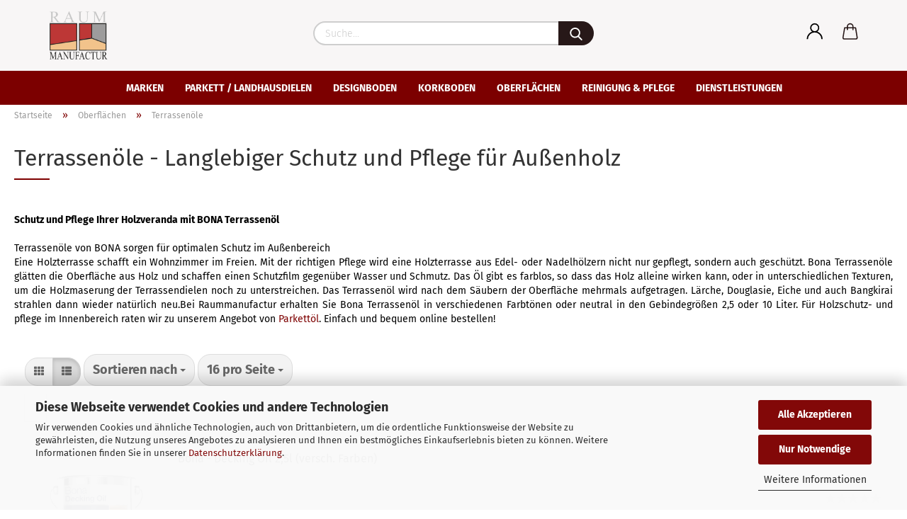

--- FILE ---
content_type: text/html; charset=utf-8
request_url: https://raummanufactur.de/oberflaechen/terassenoele/
body_size: 43480
content:





	<!DOCTYPE html>
	<html xmlns="http://www.w3.org/1999/xhtml" dir="ltr" lang="de">
		
			<head>
				
					
					<!--

					=========================================================
					Shopsoftware by Gambio GmbH (c) 2005-2021 [www.gambio.de]
					=========================================================

					Gambio GmbH offers you highly scalable E-Commerce-Solutions and Services.
					The Shopsoftware is redistributable under the GNU General Public License (Version 2) [http://www.gnu.org/licenses/gpl-2.0.html].
					based on: E-Commerce Engine Copyright (c) 2006 xt:Commerce, created by Mario Zanier & Guido Winger and licensed under GNU/GPL.
					Information and contribution at http://www.xt-commerce.com

					=========================================================
					Please visit our website: www.gambio.de
					=========================================================

					-->
				

                
            <!-- Google tag (gtag.js) -->
                                            <script async
                        data-type="text/javascript"
                        data-src="https://www.googletagmanager.com/gtag/js?id=G-42YMJYKSE2"
                        type="as-oil"
                        data-purposes="4"
                        data-managed="as-oil"></script>
                                        <script async
                data-type="text/javascript"
                type="as-oil"
                data-purposes="4"
                data-managed="as-oil">
            window.dataLayer = window.dataLayer || [];

            
            function gtag() {
                dataLayer.push(arguments);
            }
            
            gtag('js', new Date());

                        
                                                
            gtag('config', 'G-42YMJYKSE2');
                        
                                    var gaDisableG42YMJYKSE2 = 'ga-disable-G-42YMJYKSE2';
            
            			if (document.cookie.indexOf(gaDisableG42YMJYKSE2 + '=true') > -1) {
				window[gaDisableG42YMJYKSE2] = true;
			}
			
			function gaOptOut() {
			    				document.cookie = gaDisableG42YMJYKSE2 + '=true; expires=Thu, 31 Dec 2099 23:59:59 UTC; path=/';
				window[gaDisableG42YMJYKSE2] = true;
								console.log('Disabled Google-Analytics Tracking');
			}

			function gaOptout() {
				gaOptOut();
			}

			function checkGaOptOutAnchor() {
				if (location.hash.substr(1) === 'gaOptOut') {
					gaOptOut();
				}
			}

			checkGaOptOutAnchor();
			window.addEventListener('hashchange', checkGaOptOutAnchor);
            
        </script>
    

                    
                

				
					<meta name="viewport" content="width=device-width, initial-scale=1, minimum-scale=1.0, maximum-scale=1.0, user-scalable=no" />
				

				
					<meta http-equiv="Content-Type" content="text/html; charset=utf-8" />
		<meta name="language" content="de" />
		<meta name='page-topic' content='Fußboden, Parkett, Vinyl, Korkböden, Pfelegemittel,r,parkett online kaufen,günstige Böden,Handwerker in meiner Nähe,' />
		<meta name='page-type' content='Onlineshop' />
		<meta name="keywords" content="keywords,kommagetrennt,fußböden,pflegemittel,parkett,,kork,vinyl,versiegelt,geölt,reinigungszubeör,parkett online kaufen,günstige Böden,Handwerker in meiner Nähe,Bodenpflege kaufen,parkett 24,laminat online kaufen, parkettschliff24" />
		<meta name="description" content="Der ideale Schutz für ihre Holzterrassen. Eine große Auswahl von Terrassenölen bei Raummanufactur online bestellen. Heute bestellen und nach Hause liefern lassen!" />
		<meta property="og:description" content="Der ideale Schutz für ihre Holzterrassen. Eine große Auswahl von Terrassenölen bei Raummanufactur online bestellen. Heute bestellen und nach Hause liefern lassen!" />
		<meta property="og:image" content="https://raummanufactur.de/images/categories/og/" />
		<meta property="og:title" content="Terrassenöle" />
		<meta property="og:type" content="product.group" />
		<title>Terrassenoele online kaufen von Top Herstellern - Raummanufactur</title>

				

								
									

				
					<base href="https://raummanufactur.de/" />
				

				
											
							<link rel="shortcut icon" href="https://raummanufactur.de/images/logos/favicon.ico" type="image/x-icon" />
						
									

				
									

				
					                        
                            <link id="main-css" type="text/css" rel="stylesheet" href="public/theme/styles/system/main.min.css?bust=1767297961" />
                        
									

				
					<meta name="robots" content="index,follow" />
		<link rel="canonical" href="https://raummanufactur.de/oberflaechen/terassenoele/" />
		<meta property="og:url" content="https://raummanufactur.de/oberflaechen/terassenoele/">
		<style>
            .amHightlightText{
                color:#666666;important;
            }
            .amHightlightBgI1{
                background:#484848;important;
            }
            .amHightlightBgI2{
                background:#6D6D6D;important;
            }
            .amHightlightBgL1{
                background:#858585;important;
            }
            .amHightlightBgL2{
                background:#EDEDED;important;
            }
            .amHightlightBgL3{
                background:#F4F4F4;important;
            }
            .amHightlightBorderLight{
                border-color:#838383;important;
            }
            .amHightlightBorderDark{
                border-color:#CCCCCC;important;
            }

            .amHighlightGradientI1{
                
            background: #484848 !important;
            background: -moz-linear-gradient(top,  #484848 0%, #6D6D6D 100%) !important;
            background: -webkit-gradient(linear, left top, left bottom, color-stop(0%,#484848), color-stop(100%,#6D6D6D)) !important;
            background: -webkit-linear-gradient(top,  #484848 0%,#6D6D6D 100%) !important;
            background: -o-linear-gradient(top,  #484848 0%,#6D6D6D 100%) !important;
            background: -ms-linear-gradient(top,  #484848 0%,#6D6D6D 100%) !important;
            background: linear-gradient(to bottom,  #484848 0%,#6D6D6D 100%) !important;
            filter: progid:DXImageTransform.Microsoft.gradient( startColorstr="#484848", endColorstr="#6D6D6D",GradientType=0 ) !important;
        
            }
            .amHighlightGradientI2{

                
            background: #6D6D6D !important;
            background: -moz-linear-gradient(top,  #6D6D6D 0%, #484848 100%) !important;
            background: -webkit-gradient(linear, left top, left bottom, color-stop(0%,#6D6D6D), color-stop(100%,#484848)) !important;
            background: -webkit-linear-gradient(top,  #6D6D6D 0%,#484848 100%) !important;
            background: -o-linear-gradient(top,  #6D6D6D 0%,#484848 100%) !important;
            background: -ms-linear-gradient(top,  #6D6D6D 0%,#484848 100%) !important;
            background: linear-gradient(to bottom,  #6D6D6D 0%,#484848 100%) !important;
            filter: progid:DXImageTransform.Microsoft.gradient( startColorstr="#6D6D6D", endColorstr="#484848",GradientType=0 ) !important;
        
            }

            .amHighlightGradientL1{
                
            background: #858585 !important;
            background: -moz-linear-gradient(top,  #858585 0%, #EDEDED 100%) !important;
            background: -webkit-gradient(linear, left top, left bottom, color-stop(0%,#858585), color-stop(100%,#EDEDED)) !important;
            background: -webkit-linear-gradient(top,  #858585 0%,#EDEDED 100%) !important;
            background: -o-linear-gradient(top,  #858585 0%,#EDEDED 100%) !important;
            background: -ms-linear-gradient(top,  #858585 0%,#EDEDED 100%) !important;
            background: linear-gradient(to bottom,  #858585 0%,#EDEDED 100%) !important;
            filter: progid:DXImageTransform.Microsoft.gradient( startColorstr="#858585", endColorstr="#EDEDED",GradientType=0 ) !important;
        
            }
            .amHighlightGradientL2{
                
            background: #EDEDED !important;
            background: -moz-linear-gradient(top,  #EDEDED 0%, #858585 100%) !important;
            background: -webkit-gradient(linear, left top, left bottom, color-stop(0%,#EDEDED), color-stop(100%,#858585)) !important;
            background: -webkit-linear-gradient(top,  #EDEDED 0%,#858585 100%) !important;
            background: -o-linear-gradient(top,  #EDEDED 0%,#858585 100%) !important;
            background: -ms-linear-gradient(top,  #EDEDED 0%,#858585 100%) !important;
            background: linear-gradient(to bottom,  #EDEDED 0%,#858585 100%) !important;
            filter: progid:DXImageTransform.Microsoft.gradient( startColorstr="#EDEDED", endColorstr="#858585",GradientType=0 ) !important;
        
            }
        </style><script src="https://cdn.gambiohub.com/sdk/1.2.0/dist/bundle.js"></script><script>var payPalText = {"ecsNote":"Bitte w\u00e4hlen Sie ihre gew\u00fcnschte PayPal-Zahlungsweise.","paypalUnavailable":"PayPal steht f\u00fcr diese Transaktion im Moment nicht zur Verf\u00fcgung.","errorContinue":"weiter","continueToPayPal":"Weiter mit","errorCheckData":"Es ist ein Fehler aufgetreten. Bitte \u00fcberpr\u00fcfen Sie Ihre Eingaben."};var payPalButtonSettings = {"env":"live","commit":false,"style":{"label":"checkout","shape":"rect","color":"gold","layout":"vertical","tagline":false},"locale":"","fundingCardAllowed":true,"fundingELVAllowed":true,"fundingCreditAllowed":false,"createPaymentUrl":"https:\/\/raummanufactur.de\/shop.php?do=PayPalHub\/CreatePayment&initiator=ecs","authorizedPaymentUrl":"https:\/\/raummanufactur.de\/shop.php?do=PayPalHub\/AuthorizedPayment&initiator=ecs","checkoutUrl":"https:\/\/raummanufactur.de\/shop.php?do=PayPalHub\/RedirectGuest","useVault":false,"jssrc":"https:\/\/www.paypal.com\/sdk\/js?client-id=AVEjCpwSc-e9jOY8dHKoTUckaKtPo0shiwe_T2rKtxp30K4TYGRopYjsUS6Qmkj6bILd7Nt72pbMWCXe&commit=false&intent=capture&components=buttons%2Cmarks%2Cmessages%2Cfunding-eligibility%2Cgooglepay%2Capplepay%2Ccard-fields&integration-date=2021-11-25&merchant-id=74NVDWD8SNP4L&currency=EUR","partnerAttributionId":"GambioGmbH_Cart_Hub_PPXO","createOrderUrl":"https:\/\/raummanufactur.de\/shop.php?do=PayPalHub\/CreateOrder&initiator=ecs","getOrderUrl":"https:\/\/raummanufactur.de\/shop.php?do=PayPalHub\/GetOrder","approvedOrderUrl":"https:\/\/raummanufactur.de\/shop.php?do=PayPalHub\/ApprovedOrder&initiator=ecs","paymentApproved":false,"developmentMode":false,"cartAmount":0};var jsShoppingCart = {"languageCode":"de","verifySca":"https:\/\/raummanufactur.de\/shop.php?do=PayPalHub\/VerifySca","totalAmount":"0.00","currency":"EUR","env":"live","commit":false,"style":{"label":"checkout","shape":"rect","color":"gold","layout":"vertical","tagline":false},"locale":"","fundingCardAllowed":true,"fundingELVAllowed":true,"fundingCreditAllowed":false,"createPaymentUrl":"https:\/\/raummanufactur.de\/shop.php?do=PayPalHub\/CreatePayment&initiator=ecs","authorizedPaymentUrl":"https:\/\/raummanufactur.de\/shop.php?do=PayPalHub\/AuthorizedPayment&initiator=ecs","checkoutUrl":"https:\/\/raummanufactur.de\/shop.php?do=PayPalHub\/RedirectGuest","useVault":false,"jssrc":"https:\/\/www.paypal.com\/sdk\/js?client-id=AVEjCpwSc-e9jOY8dHKoTUckaKtPo0shiwe_T2rKtxp30K4TYGRopYjsUS6Qmkj6bILd7Nt72pbMWCXe&commit=false&intent=capture&components=buttons%2Cmarks%2Cmessages%2Cfunding-eligibility%2Cgooglepay%2Capplepay%2Ccard-fields&integration-date=2021-11-25&merchant-id=74NVDWD8SNP4L&currency=EUR","partnerAttributionId":"GambioGmbH_Cart_Hub_PPXO","createOrderUrl":"https:\/\/raummanufactur.de\/shop.php?do=PayPalHub\/CreateOrder&initiator=ecs","getOrderUrl":"https:\/\/raummanufactur.de\/shop.php?do=PayPalHub\/GetOrder","approvedOrderUrl":"https:\/\/raummanufactur.de\/shop.php?do=PayPalHub\/ApprovedOrder&initiator=ecs","paymentApproved":false,"developmentMode":false,"cartAmount":0};var payPalBannerSettings = {};</script><script id="paypalconsent" type="application/json">{"purpose_id":null}</script><script src="GXModules/Gambio/Hub/Shop/Javascript/PayPalLoader-bust_1762715454.js" async></script><link rel="stylesheet" href="https://cdn.gambiohub.com/sdk/1.2.0/dist/css/gambio_hub.css">
				

				
									

				
									

			</head>
		
		
			<body class="page-index-type-c264 page-index-type-gm_boosted_category page-index-type-cat page-index-type-cPath page-index-type-is-filtering"
				  data-gambio-namespace="https://raummanufactur.de/public/theme/javascripts/system"
				  data-jse-namespace="https://raummanufactur.de/JSEngine/build"
				  data-gambio-controller="initialize"
				  data-gambio-widget="input_number responsive_image_loader transitions header image_maps modal history dropdown core_workarounds anchor"
				  data-input_number-separator=","
					>

				
					
				

				
									

				
									
		




	



	
		<div id="outer-wrapper" >
			
				<header id="header" class="navbar">
					
		


	<div class="inside">

		<div class="row">

		
												
			<div class="navbar-header">
									
							
		<a class="navbar-brand" href="https://raummanufactur.de/" title="Raummanufactur">
			<img id="main-header-logo" class="img-responsive" src="https://raummanufactur.de/images/logos/raummanufactur_vollton_logo.png" alt="Raummanufactur-Logo">
		</a>
	
					
								
					
	
	
		
	
				<button type="button" class="navbar-toggle cart-icon" data-toggle="cart">
			<svg width="24" xmlns="http://www.w3.org/2000/svg" viewBox="0 0 40 40"><defs><style>.cls-1{fill:none;}</style></defs><title>cart</title><g id="Ebene_2" data-name="Ebene 2"><g id="Ebene_1-2" data-name="Ebene 1"><path d="M31,13.66a1.08,1.08,0,0,0-1.07-1H26.08V11.28a6.31,6.31,0,0,0-12.62,0v1.36H9.27a1,1,0,0,0-1,1L5.21,32A3.8,3.8,0,0,0,9,35.8H30.19A3.8,3.8,0,0,0,34,31.94Zm-15.42-1V11.28a4.2,4.2,0,0,1,8.39,0v1.35Zm-1.06,5.59a1.05,1.05,0,0,0,1.06-1.06v-2.4H24v2.4a1.06,1.06,0,0,0,2.12,0v-2.4h2.84L31.86,32a1.68,1.68,0,0,1-1.67,1.68H9a1.67,1.67,0,0,1-1.68-1.61l2.94-17.31h3.19v2.4A1.06,1.06,0,0,0,14.51,18.22Z"/></g></g></svg>
			<span class="cart-products-count hidden">
            0
        </span>
		</button>
	

				
			</div>
			
											
		

		
							






	<div class="navbar-search collapse">
		
		
			<form action="advanced_search_result.php" method="get" data-gambio-widget="live_search">
		
				<div class="navbar-search-input-group input-group">

					
						<button type="submit">
							<img src="public/theme/images/svgs/search.svg" class="gx-search-input svg--inject" alt="">
						</button>
					

					<input type="text" name="keywords" placeholder="Suche..." class="form-control search-input" autocomplete="off" />

				</div>
		
				
									<input type="hidden" value="1" name="inc_subcat" />
								
				<div class="search-result-container"></div>
		
			</form>
		
	</div>


					

		
					

		
    		<!-- layout_header honeygrid -->
												<div class="navbar-secondary hidden-xs">
								





	<div id="topbar-container">
						
		
					

		
			<div class="">
				
				<nav class="navbar-inverse"  data-gambio-widget="menu link_crypter" data-menu-switch-element-position="false" data-menu-events='{"desktop": ["click"], "mobile": ["click"]}' data-menu-ignore-class="dropdown-menu">
					<ul class="nav navbar-nav">

						
													

						
													

						
													

						
													

						
													

						
													

						
						
																								
										<li class="dropdown navbar-topbar-item first">
											<a title="Anmeldung" href="/oberflaechen/terassenoele/#" class="dropdown-toggle" data-toggle-hover="dropdown">
												
																											
															<span class="language-code hidden-xs">
														<svg width="24" xmlns="http://www.w3.org/2000/svg" viewBox="0 0 40 40"><defs><style>.cls-1{fill:none;}</style></defs><title></title><g id="Ebene_2" data-name="Ebene 2"><g id="Ebene_1-2" data-name="Ebene 1"><path d="M30.21,24.43a15,15,0,0,0-5.68-3.56,8.64,8.64,0,1,0-9.78,0,15,15,0,0,0-5.68,3.56A14.87,14.87,0,0,0,4.7,35H7a12.61,12.61,0,0,1,25.22,0h2.34A14.88,14.88,0,0,0,30.21,24.43ZM19.64,20.06A6.31,6.31,0,1,1,26,13.75,6.31,6.31,0,0,1,19.64,20.06Z"/></g></g></svg>
													</span>
															<span class="visible-xs-inline">
														<span class="fa fa-user-o"></span>
													</span>
														
																									

												<span class="topbar-label">Kundenlogin</span>
											</a>
											




	<ul class="dropdown-menu dropdown-menu-login arrow-top">
		
			<li class="arrow"></li>
		
		
		
			<li class="dropdown-header hidden-xs">Kundenlogin</li>
		
		
		
			<li>
				<form action="https://raummanufactur.de/login.php?action=process" method="post" class="form-horizontal">
					<input type="hidden" name="return_url" value="https://raummanufactur.de/oberflaechen/terassenoele/">
					<input type="hidden" name="return_url_hash" value="f5c9410521dbe3690626466a6f66336df9490a3685050805ebdb4da164ae1ece">
					
						<div class="form-group">
							<input autocomplete="username" type="email" id="box-login-dropdown-login-username" class="form-control" placeholder="E-Mail" name="email_address" />
						</div>
					
					
                        <div class="form-group password-form-field" data-gambio-widget="show_password">
                            <input autocomplete="current-password" type="password" id="box-login-dropdown-login-password" class="form-control" placeholder="Passwort" name="password" />
                            <button class="btn show-password hidden" type="button">
                                <i class="fa fa-eye" aria-hidden="true"></i>
                            </button>
                        </div>
					
					
						<div class="dropdown-footer row">
							
	
								
									<input type="submit" class="btn btn-primary btn-block" value="Anmelden" />
								
								<ul>
									
										<li>
											<a title="Konto erstellen" href="https://raummanufactur.de/shop.php?do=CreateRegistree">
												Konto erstellen
											</a>
										</li>
									
									
										<li>
											<a title="Passwort vergessen?" href="https://raummanufactur.de/password_double_opt.php">
												Passwort vergessen?
											</a>
										</li>
									
								</ul>
							
	

	
						</div>
					
				</form>
			</li>
		
	</ul>


										</li>
									
																					

						
													

						<li class="dropdown navbar-topbar-item topbar-cart" data-gambio-widget="cart_dropdown">
						<a
								title="Warenkorb"
								class="dropdown-toggle"
								href="/oberflaechen/terassenoele/#"
	                            data-toggle="cart"
						>
						<span class="cart-info-wrapper">
							
								<!-- layout_header_SECONDARY_NAVIGATION.html malibu -->
																	
									<svg width="24" xmlns="http://www.w3.org/2000/svg" viewBox="0 0 40 40"><defs><style>.cls-1{fill:none;}</style></defs><title></title><g id="Ebene_2" data-name="Ebene 2"><g id="Ebene_1-2" data-name="Ebene 1"><path d="M31,13.66a1.08,1.08,0,0,0-1.07-1H26.08V11.28a6.31,6.31,0,0,0-12.62,0v1.36H9.27a1,1,0,0,0-1,1L5.21,32A3.8,3.8,0,0,0,9,35.8H30.19A3.8,3.8,0,0,0,34,31.94Zm-15.42-1V11.28a4.2,4.2,0,0,1,8.39,0v1.35Zm-1.06,5.59a1.05,1.05,0,0,0,1.06-1.06v-2.4H24v2.4a1.06,1.06,0,0,0,2.12,0v-2.4h2.84L31.86,32a1.68,1.68,0,0,1-1.67,1.68H9a1.67,1.67,0,0,1-1.68-1.61l2.94-17.31h3.19v2.4A1.06,1.06,0,0,0,14.51,18.22Z"/></g></g></svg>
									
															

							<span class="topbar-label">
								<br />
								<span class="products">
									0,00 EUR
								</span>
							</span>

							
																	<span class="cart-products-count edge hidden">
										
									</span>
															
						</span>
						</a>

				</li>

				
			</ul>
		</nav>
				
			</div>
		
	</div>


			</div>
					

		</div>

	</div>
    
    <div id="offcanvas-cart-overlay"></div>
    <div id="offcanvas-cart-content">

        <button data-toggle="cart" class="offcanvas-cart-close c-hamburger c-hamburger--htx">
            <span></span>
            Menü
        </button>
        <!-- layout_header_cart_dropdown begin -->
        



	<ul class="dropdown-menu arrow-top cart-dropdown cart-empty">
		
			<li class="arrow"></li>
		
	
		
					
	
		
            <input type="hidden" id="ga4-view-cart-json" value=""/>
        <script async
                data-type="text/javascript"
                type="as-oil"
                data-purposes="4"
                data-managed="as-oil">
            function ga4ViewCart() {
                const data = document.getElementById('ga4-view-cart-json');

                if (data && data.value.length) {
                    gtag('event', 'view_cart', JSON.parse(data.value));
                }
            }
        </script>
    
			<li class="cart-dropdown-inside">
		
				
									
				
									
						<div class="cart-empty">
							Sie haben noch keine Artikel in Ihrem Warenkorb.
						</div>
					
								
			</li>
		
	</ul>
        <!-- layout_header_cart_dropdown end -->

    </div>









	<noscript>
		<div class="alert alert-danger noscript-notice">
			JavaScript ist in Ihrem Browser deaktiviert. Aktivieren Sie JavaScript, um alle Funktionen des Shops nutzen und alle Inhalte sehen zu können.
		</div>
	</noscript>


    
                     
                                  


	<div id="categories">
		<div class="navbar-collapse collapse">
			
				<nav class="navbar-default navbar-categories" data-gambio-widget="menu">
					
                        <ul class="level-1 nav navbar-nav">
                             
                                                            
                                    <li class="dropdown level-1-child" data-id="72">
                                        
                                            <a class="dropdown-toggle" href="https://raummanufactur.de/marken/" title="Marken">
                                                
                                                    Marken
                                                
                                                                                            </a>
                                        
                                        
                                                                                            
                                                    <ul data-level="2" class="level-2 dropdown-menu dropdown-menu-child">
                                                        
                                                            <li class="enter-category hidden-sm hidden-md hidden-lg show-more">
                                                                
                                                                    <a class="dropdown-toggle" href="https://raummanufactur.de/marken/" title="Marken">
                                                                        
                                                                            Marken anzeigen
                                                                        
                                                                    </a>
                                                                
                                                            </li>
                                                        

                                                                                                                                                                                                                                                                                                                                                                                                                                                                                                                                                                                                                                                                                                                                                                                                                                                                                                                                                                                                                                                                                                                                                                                                                                                                                                                                                                                                                                                                                                                                                                                                                                                                                                                                                                                                        
                                                        
                                                                                                                            
                                                                    <li class="dropdown level-2-child">
                                                                        <a href="https://raummanufactur.de/bona/" title="Bona">
                                                                            Bona
                                                                        </a>
                                                                                                                                                    <ul  data-level="3" class="level-3 dropdown-menu dropdown-menu-child">
                                                                                <li class="enter-category">
                                                                                    <a href="https://raummanufactur.de/bona/" title="Bona" class="dropdown-toggle">
                                                                                        Bona anzeigen
                                                                                    </a>
                                                                                </li>
                                                                                                                                                                    
                                                                                        <li class="level-3-child">
                                                                                            <a href="https://raummanufactur.de/marken/bona/oberflaechen/" title="Oberflächen">
                                                                                                Oberflächen
                                                                                            </a>
                                                                                        </li>
                                                                                    
                                                                                                                                                                    
                                                                                        <li class="level-3-child">
                                                                                            <a href="https://raummanufactur.de/marken/bona/unterboden/" title="Unterboden">
                                                                                                Unterboden
                                                                                            </a>
                                                                                        </li>
                                                                                    
                                                                                                                                                                    
                                                                                        <li class="level-3-child">
                                                                                            <a href="https://raummanufactur.de/marken/bona/werkzeuge/" title="Werkzeuge & Zubehör">
                                                                                                Werkzeuge & Zubehör
                                                                                            </a>
                                                                                        </li>
                                                                                    
                                                                                                                                                            </ul>
                                                                                                                                            </li>
                                                                
                                                                                                                            
                                                                    <li class="dropdown level-2-child">
                                                                        <a href="https://raummanufactur.de/joka/" title="Joka">
                                                                            Joka
                                                                        </a>
                                                                                                                                                    <ul  data-level="3" class="level-3 dropdown-menu dropdown-menu-child">
                                                                                <li class="enter-category">
                                                                                    <a href="https://raummanufactur.de/joka/" title="Joka" class="dropdown-toggle">
                                                                                        Joka anzeigen
                                                                                    </a>
                                                                                </li>
                                                                                                                                                                    
                                                                                        <li class="level-3-child">
                                                                                            <a href="https://raummanufactur.de/joka/parkett/" title="Joka Parkett - Bitte hier klicken">
                                                                                                Joka Parkett - Bitte hier klicken
                                                                                            </a>
                                                                                        </li>
                                                                                    
                                                                                                                                                                    
                                                                                        <li class="level-3-child">
                                                                                            <a href="https://raummanufactur.de/joka/vinylboeden/" title="Joka Vinylboden - Bitte hier klicken">
                                                                                                Joka Vinylboden - Bitte hier klicken
                                                                                            </a>
                                                                                        </li>
                                                                                    
                                                                                                                                                            </ul>
                                                                                                                                            </li>
                                                                
                                                                                                                            
                                                                    <li class="dropdown level-2-child">
                                                                        <a href="https://raummanufactur.de/marken/Mafi/" title="Mafi">
                                                                            Mafi
                                                                        </a>
                                                                                                                                                    <ul  data-level="3" class="level-3 dropdown-menu dropdown-menu-child">
                                                                                <li class="enter-category">
                                                                                    <a href="https://raummanufactur.de/marken/Mafi/" title="Mafi" class="dropdown-toggle">
                                                                                        Mafi anzeigen
                                                                                    </a>
                                                                                </li>
                                                                                                                                                                    
                                                                                        <li class="level-3-child">
                                                                                            <a href="https://raummanufactur.de/mafi/holzboeden/" title="Holzböden">
                                                                                                Holzböden
                                                                                            </a>
                                                                                        </li>
                                                                                    
                                                                                                                                                                    
                                                                                        <li class="level-3-child">
                                                                                            <a href="https://raummanufactur.de/marken/Mafi/pflegemittel/" title="Pflegemittel & Öle">
                                                                                                Pflegemittel & Öle
                                                                                            </a>
                                                                                        </li>
                                                                                    
                                                                                                                                                            </ul>
                                                                                                                                            </li>
                                                                
                                                                                                                            
                                                                    <li class="level-2-child">
                                                                        <a href="https://raummanufactur.de/raummanufactur/" title="Raummanufactur">
                                                                            Raummanufactur
                                                                        </a>
                                                                                                                                            </li>
                                                                
                                                                                                                            
                                                                    <li class="dropdown level-2-child">
                                                                        <a href="https://raummanufactur.de/thedeundwitte/" title="Thede & Witte">
                                                                            Thede & Witte
                                                                        </a>
                                                                                                                                                    <ul  data-level="3" class="level-3 dropdown-menu dropdown-menu-child">
                                                                                <li class="enter-category">
                                                                                    <a href="https://raummanufactur.de/thedeundwitte/" title="Thede & Witte" class="dropdown-toggle">
                                                                                        Thede & Witte anzeigen
                                                                                    </a>
                                                                                </li>
                                                                                                                                                                    
                                                                                        <li class="level-3-child">
                                                                                            <a href="https://raummanufactur.de/thedeundwitte/landhausdiele/" title="Landhausdiele - Bitte hier klicken">
                                                                                                Landhausdiele - Bitte hier klicken
                                                                                            </a>
                                                                                        </li>
                                                                                    
                                                                                                                                                                    
                                                                                        <li class="level-3-child">
                                                                                            <a href="https://raummanufactur.de/thedeundwitte/schiffsboden/" title="Schiffsboden - bitte hier klicken">
                                                                                                Schiffsboden - bitte hier klicken
                                                                                            </a>
                                                                                        </li>
                                                                                    
                                                                                                                                                            </ul>
                                                                                                                                            </li>
                                                                
                                                                                                                            
                                                                    <li class="dropdown level-2-child">
                                                                        <a href="https://raummanufactur.de/wicanders/" title="Wicanders">
                                                                            Wicanders
                                                                        </a>
                                                                                                                                                    <ul  data-level="3" class="level-3 dropdown-menu dropdown-menu-child">
                                                                                <li class="enter-category">
                                                                                    <a href="https://raummanufactur.de/wicanders/" title="Wicanders" class="dropdown-toggle">
                                                                                        Wicanders anzeigen
                                                                                    </a>
                                                                                </li>
                                                                                                                                                                    
                                                                                        <li class="level-3-child">
                                                                                            <a href="https://raummanufactur.de/wicanders/designboeden/" title="Wicanders Designboden - Bitte hier klicken">
                                                                                                Wicanders Designboden - Bitte hier klicken
                                                                                            </a>
                                                                                        </li>
                                                                                    
                                                                                                                                                                    
                                                                                        <li class="level-3-child">
                                                                                            <a href="https://raummanufactur.de/wicanders/korkboeden/" title="Wicanders Korkböden - Bitte hier klicken">
                                                                                                Wicanders Korkböden - Bitte hier klicken
                                                                                            </a>
                                                                                        </li>
                                                                                    
                                                                                                                                                            </ul>
                                                                                                                                            </li>
                                                                
                                                                                                                            
                                                                    <li class="dropdown level-2-child">
                                                                        <a href="https://raummanufactur.de/ziro/" title="Ziro">
                                                                            Ziro
                                                                        </a>
                                                                                                                                                    <ul  data-level="3" class="level-3 dropdown-menu dropdown-menu-child">
                                                                                <li class="enter-category">
                                                                                    <a href="https://raummanufactur.de/ziro/" title="Ziro" class="dropdown-toggle">
                                                                                        Ziro anzeigen
                                                                                    </a>
                                                                                </li>
                                                                                                                                                                    
                                                                                        <li class="level-3-child">
                                                                                            <a href="https://raummanufactur.de/ziro/korkboeden/" title="Ziro Korkböden - Bitte hier klicken">
                                                                                                Ziro Korkböden - Bitte hier klicken
                                                                                            </a>
                                                                                        </li>
                                                                                    
                                                                                                                                                                    
                                                                                        <li class="level-3-child">
                                                                                            <a href="https://raummanufactur.de/ziro/vinylboeden/" title="Ziro - Vinylan - Bitte hier klicken">
                                                                                                Ziro - Vinylan - Bitte hier klicken
                                                                                            </a>
                                                                                        </li>
                                                                                    
                                                                                                                                                            </ul>
                                                                                                                                            </li>
                                                                
                                                            
                                                        
                                                        
                                                            <li class="enter-category hidden-more hidden-xs">
                                                                <a class="dropdown-toggle col-xs-6"
                                                                   href="https://raummanufactur.de/marken/"
                                                                   title="Marken">Marken anzeigen</a>
                                                                <span class="close-menu-container col-xs-6">
                                                        <span class="close-flyout"><i class="fa fa-close"></i></span>
                                                    </span>
                                                            </li>
                                                        
                                                    </ul>
                                                
                                                                                    
                                    </li>
                                
                                                            
                                    <li class="dropdown level-1-child" data-id="33">
                                        
                                            <a class="dropdown-toggle" href="https://raummanufactur.de/parkett/" title="Parkett / Landhausdielen">
                                                
                                                    Parkett / Landhausdielen
                                                
                                                                                            </a>
                                        
                                        
                                                                                            
                                                    <ul data-level="2" class="level-2 dropdown-menu dropdown-menu-child">
                                                        
                                                            <li class="enter-category hidden-sm hidden-md hidden-lg show-more">
                                                                
                                                                    <a class="dropdown-toggle" href="https://raummanufactur.de/parkett/" title="Parkett / Landhausdielen">
                                                                        
                                                                            Parkett / Landhausdielen anzeigen
                                                                        
                                                                    </a>
                                                                
                                                            </li>
                                                        

                                                                                                                                                                                                                                                                                                                                                                                                                                                                                                                                                                                                                                                                                                                                                                                                        
                                                        
                                                                                                                            
                                                                    <li class="level-2-child">
                                                                        <a href="https://raummanufactur.de/parkett/joka/" title="Joka Parkett - Bitte hier klicken">
                                                                            Joka Parkett - Bitte hier klicken
                                                                        </a>
                                                                                                                                            </li>
                                                                
                                                                                                                            
                                                                    <li class="level-2-child">
                                                                        <a href="https://raummanufactur.de/parkett/mafi/" title="Mafi Naturholzböden - Bitte hier klicken">
                                                                            Mafi Naturholzböden - Bitte hier klicken
                                                                        </a>
                                                                                                                                            </li>
                                                                
                                                                                                                            
                                                                    <li class="level-2-child">
                                                                        <a href="https://raummanufactur.de/parkett/thede-witte/" title="Thede & Witte Parkett - Bitte hier klicken">
                                                                            Thede & Witte Parkett - Bitte hier klicken
                                                                        </a>
                                                                                                                                            </li>
                                                                
                                                            
                                                        
                                                        
                                                            <li class="enter-category hidden-more hidden-xs">
                                                                <a class="dropdown-toggle col-xs-6"
                                                                   href="https://raummanufactur.de/parkett/"
                                                                   title="Parkett / Landhausdielen">Parkett / Landhausdielen anzeigen</a>
                                                                <span class="close-menu-container col-xs-6">
                                                        <span class="close-flyout"><i class="fa fa-close"></i></span>
                                                    </span>
                                                            </li>
                                                        
                                                    </ul>
                                                
                                                                                    
                                    </li>
                                
                                                            
                                    <li class="dropdown level-1-child" data-id="7">
                                        
                                            <a class="dropdown-toggle" href="https://raummanufactur.de/designboeden/" title="Designboden">
                                                
                                                    Designboden
                                                
                                                                                            </a>
                                        
                                        
                                                                                            
                                                    <ul data-level="2" class="level-2 dropdown-menu dropdown-menu-child">
                                                        
                                                            <li class="enter-category hidden-sm hidden-md hidden-lg show-more">
                                                                
                                                                    <a class="dropdown-toggle" href="https://raummanufactur.de/designboeden/" title="Designboden">
                                                                        
                                                                            Designboden anzeigen
                                                                        
                                                                    </a>
                                                                
                                                            </li>
                                                        

                                                                                                                                                                                                                                                                                                                                                                                                                                                                                                                                                                                                                                                                                                                                                                                                                                                                                                                                                                                                                                                        
                                                        
                                                                                                                            
                                                                    <li class="level-2-child">
                                                                        <a href="https://raummanufactur.de/Designboeden/naturdesignboeden/" title="Joka Naturdesignböden - Bitte hier klicken">
                                                                            Joka Naturdesignböden - Bitte hier klicken
                                                                        </a>
                                                                                                                                            </li>
                                                                
                                                                                                                            
                                                                    <li class="level-2-child">
                                                                        <a href="https://raummanufactur.de/vinylboeden/joka/" title="Joka Vinylboden - Bitte hier klicken">
                                                                            Joka Vinylboden - Bitte hier klicken
                                                                        </a>
                                                                                                                                            </li>
                                                                
                                                                                                                            
                                                                    <li class="level-2-child">
                                                                        <a href="https://raummanufactur.de/vinylboeden/wicanders/" title="Wicanders Designboden - Bitte hier klicken">
                                                                            Wicanders Designboden - Bitte hier klicken
                                                                        </a>
                                                                                                                                            </li>
                                                                
                                                                                                                            
                                                                    <li class="level-2-child">
                                                                        <a href="https://raummanufactur.de/vinylboeden/ziro/" title="Ziro Vinylboden - Bitte hier klicken">
                                                                            Ziro Vinylboden - Bitte hier klicken
                                                                        </a>
                                                                                                                                            </li>
                                                                
                                                            
                                                        
                                                        
                                                            <li class="enter-category hidden-more hidden-xs">
                                                                <a class="dropdown-toggle col-xs-6"
                                                                   href="https://raummanufactur.de/designboeden/"
                                                                   title="Designboden">Designboden anzeigen</a>
                                                                <span class="close-menu-container col-xs-6">
                                                        <span class="close-flyout"><i class="fa fa-close"></i></span>
                                                    </span>
                                                            </li>
                                                        
                                                    </ul>
                                                
                                                                                    
                                    </li>
                                
                                                            
                                    <li class="dropdown level-1-child" data-id="10">
                                        
                                            <a class="dropdown-toggle" href="https://raummanufactur.de/korkboeden/" title="Korkboden">
                                                
                                                    Korkboden
                                                
                                                                                            </a>
                                        
                                        
                                                                                            
                                                    <ul data-level="2" class="level-2 dropdown-menu dropdown-menu-child">
                                                        
                                                            <li class="enter-category hidden-sm hidden-md hidden-lg show-more">
                                                                
                                                                    <a class="dropdown-toggle" href="https://raummanufactur.de/korkboeden/" title="Korkboden">
                                                                        
                                                                            Korkboden anzeigen
                                                                        
                                                                    </a>
                                                                
                                                            </li>
                                                        

                                                                                                                                                                                                                                                                                                                                                                                                                                                                                                                                                        
                                                        
                                                                                                                            
                                                                    <li class="level-2-child">
                                                                        <a href="https://raummanufactur.de/koerkboeden/wicanders/" title="Wicanders Korkböden - Bitte hier klicken">
                                                                            Wicanders Korkböden - Bitte hier klicken
                                                                        </a>
                                                                                                                                            </li>
                                                                
                                                                                                                            
                                                                    <li class="level-2-child">
                                                                        <a href="https://raummanufactur.de/koerkboeden/ziro/" title="Ziro Korkböden - Bitte hier klicken">
                                                                            Ziro Korkböden - Bitte hier klicken
                                                                        </a>
                                                                                                                                            </li>
                                                                
                                                            
                                                        
                                                        
                                                            <li class="enter-category hidden-more hidden-xs">
                                                                <a class="dropdown-toggle col-xs-6"
                                                                   href="https://raummanufactur.de/korkboeden/"
                                                                   title="Korkboden">Korkboden anzeigen</a>
                                                                <span class="close-menu-container col-xs-6">
                                                        <span class="close-flyout"><i class="fa fa-close"></i></span>
                                                    </span>
                                                            </li>
                                                        
                                                    </ul>
                                                
                                                                                    
                                    </li>
                                
                                                            
                                    <li class="dropdown level-1-child" data-id="44">
                                        
                                            <a class="dropdown-toggle" href="https://raummanufactur.de/oberflaechen/" title="Oberflächen">
                                                
                                                    Oberflächen
                                                
                                                                                            </a>
                                        
                                        
                                                                                            
                                                    <ul data-level="2" class="level-2 dropdown-menu dropdown-menu-child">
                                                        
                                                            <li class="enter-category hidden-sm hidden-md hidden-lg show-more">
                                                                
                                                                    <a class="dropdown-toggle" href="https://raummanufactur.de/oberflaechen/" title="Oberflächen">
                                                                        
                                                                            Oberflächen anzeigen
                                                                        
                                                                    </a>
                                                                
                                                            </li>
                                                        

                                                                                                                                                                                                                                                                                                                                                                                                                                                                                                                                                                                                                                                                                                                                                                                                        
                                                        
                                                                                                                            
                                                                    <li class="level-2-child">
                                                                        <a href="https://raummanufactur.de/oberflaechen/fussbodenoele/" title="Fußbodenöle">
                                                                            Fußbodenöle
                                                                        </a>
                                                                                                                                            </li>
                                                                
                                                                                                                            
                                                                    <li class="level-2-child active">
                                                                        <a href="https://raummanufactur.de/oberflaechen/terassenoele/" title="Terrassenöle">
                                                                            Terrassenöle
                                                                        </a>
                                                                                                                                            </li>
                                                                
                                                                                                                            
                                                                    <li class="level-2-child">
                                                                        <a href="https://raummanufactur.de/oberflaechen/versiegelungen/" title="Versiegelung">
                                                                            Versiegelung
                                                                        </a>
                                                                                                                                            </li>
                                                                
                                                            
                                                        
                                                        
                                                            <li class="enter-category hidden-more hidden-xs">
                                                                <a class="dropdown-toggle col-xs-6"
                                                                   href="https://raummanufactur.de/oberflaechen/"
                                                                   title="Oberflächen">Oberflächen anzeigen</a>
                                                                <span class="close-menu-container col-xs-6">
                                                        <span class="close-flyout"><i class="fa fa-close"></i></span>
                                                    </span>
                                                            </li>
                                                        
                                                    </ul>
                                                
                                                                                    
                                    </li>
                                
                                                            
                                    <li class="level-1-child" data-id="1">
                                        
                                            <a class="dropdown-toggle" href="https://raummanufactur.de/reinigung/" title="Reinigung &amp; Pflege">
                                                
                                                    Reinigung &amp; Pflege
                                                
                                                                                            </a>
                                        
                                        
                                                                                    
                                    </li>
                                
                                                            
                                    <li class="level-1-child" data-id="45">
                                        
                                            <a class="dropdown-toggle" href="https://raummanufactur.de/dienstleistungen/" title="Dienstleistungen">
                                                
                                                    Dienstleistungen
                                                
                                                                                            </a>
                                        
                                        
                                                                                    
                                    </li>
                                
                            
                            



	
					
				<li id="mainNavigation" class="custom custom-entries hidden-xs">
									</li>
			

            <script id="mainNavigation-menu-template" type="text/mustache">
                
				    <li id="mainNavigation" class="custom custom-entries hidden-xs">
                        <a v-for="(item, index) in items" href="javascript:;" @click="goTo(item.content)">
                            {{item.title}}
                        </a>
                    </li>
                
            </script>

						


                            
                                <li class="dropdown dropdown-more" style="display: none">
                                    <a class="dropdown-toggle" href="#" title="">
                                        Weitere
                                    </a>
                                    <ul class="level-2 dropdown-menu ignore-menu"></ul>
                                </li>
                            

                        </ul>
                    
                </nav>
			
		</div>
	</div>

             
             
 				</header>
				<button id="meco-overlay-menu-toggle" data-toggle="menu" class="c-hamburger c-hamburger--htx visible-xs-block">
					<span></span> Menü
				</button>
				<div id="meco-overlay-menu">
					
																									<div class="meco-overlay-menu-search">
								






	<div class=" collapse">
		
		
			<form action="advanced_search_result.php" method="get" data-gambio-widget="live_search">
		
				<div class="- ">

					
						<button type="submit">
							<img src="public/theme/images/svgs/search.svg" class="gx-search-input svg--inject" alt="">
						</button>
					

					<input type="text" name="keywords" placeholder="Suche..." class="form-control search-input" autocomplete="off" />

				</div>
		
				
									<input type="hidden" value="1" name="inc_subcat" />
								
				<div class="search-result-container"></div>
		
			</form>
		
	</div>


							</div>
											
				</div>
			

			
				
				

			
				<div id="wrapper">
					<div class="row">

						
							<div id="main">
								<div class="main-inside">
									
										
	
			<script type="application/ld+json">{"@context":"https:\/\/schema.org","@type":"BreadcrumbList","itemListElement":[{"@type":"ListItem","position":1,"name":"Startseite","item":"https:\/\/raummanufactur.de\/"},{"@type":"ListItem","position":2,"name":"Oberfl\u00e4chen","item":"https:\/\/raummanufactur.de\/oberflaechen\/"},{"@type":"ListItem","position":3,"name":"Terrassen\u00f6le","item":"https:\/\/raummanufactur.de\/oberflaechen\/terassenoele\/"}]}</script>
	    
		<div id="breadcrumb_navi">
            				<span class="breadcrumbEntry">
													<a href="https://raummanufactur.de/" class="headerNavigation">
								<span>Startseite</span>
							</a>
											</span>
                <span class="breadcrumbSeparator"> &raquo; </span>            				<span class="breadcrumbEntry">
													<a href="https://raummanufactur.de/oberflaechen/" class="headerNavigation">
								<span>Oberflächen</span>
							</a>
											</span>
                <span class="breadcrumbSeparator"> &raquo; </span>            				<span class="breadcrumbEntry">
													<span>Terrassenöle</span>
                        					</span>
                            		</div>
    


									

									
										<div id="shop-top-banner">
																					</div>
									

									


	
		<div id="categories-below-breadcrumb_264" data-gx-content-zone="categories-below-breadcrumb_264" class="gx-content-zone">

</div>
	

	
		


	<div class="filter-selection-container hidden">
				
		
		<p><strong>Aktueller Filter</strong></p>
		
		
			</div>
	
	
	
	
		
	
					
							
			


	
			

	
	
	
	
		
	










	
		
	

	
		
	

	
		
	
					
									
						<h1>Terrassenöle - Langlebiger Schutz und Pflege für Außenholz</h1>
					
							
			


	
					
				<div class="categories-description-container">

					
						
													
													
								<p class="text-center"><p style="margin-bottom: 0cm; text-align: justify;">
	<span style="color:#000000;"><span style="font-size:14px;"><strong>Schutz und Pflege Ihrer Holzveranda mit BONA Terrassen&ouml;l</strong></span><br />
	<br />
	Terrassen&ouml;le von BONA sorgen f&uuml;r optimalen Schutz im Au&szlig;enbereich<br />
	Eine Holzterrasse schafft ein Wohnzimmer im Freien. Mit der richtigen Pflege wird eine Holzterrasse aus Edel- oder Nadelh&ouml;lzern nicht nur gepflegt, sondern auch gesch&uuml;tzt. Bona Terrassen&ouml;le gl&auml;tten die Oberfl&auml;che aus Holz und schaffen einen Schutzfilm gegen&uuml;ber Wasser und Schmutz. Das &Ouml;l gibt es farblos, so dass das Holz alleine wirken kann, oder in unterschiedlichen Texturen, um die Holzmaserung der Terrassendielen noch zu unterstreichen. Das Terrassen&ouml;l wird nach dem S&auml;ubern der Oberfl&auml;che mehrmals aufgetragen. L&auml;rche, Douglasie, Eiche und auch Bangkirai strahlen dann wieder nat&uuml;rlich neu.Bei Raummanufactur erhalten Sie Bona Terrassen&ouml;l in verschiedenen Farbt&ouml;nen oder neutral in den Gebindegr&ouml;&szlig;en 2,5 oder 10 Liter. F&uuml;r Holzschutz- und pflege im Innenbereich raten wir zu unserem Angebot von</span><span style="color:#0000CD;"> </span><a href="https://raummanufactur.de/oberflaechen/fussbodenoele/">Parkett&ouml;l</a><span style="color:#000000;">. Einfach und bequem online bestellen!</span><br />
	&nbsp;
</p></p>
							
												
													
					

				</div>
			
			

	

	

				
																					
		
					
							<div class="product-listing-full-width">
					
		


	<div class="productlisting-filter-container"
		 data-gambio-widget="product_listing_filter"
		 data-product_listing_filter-target=".productlist-viewmode">
		<form name="panel"
			  action="/oberflaechen/terassenoele/"
			  method="get" >
			<input type="hidden" name="view_mode" value="default" />

			<div class="row">
                <div class="col-xs-12 col-lg-6">

					
	<div class="productlisting-filter-hiddens">
			</div>

					
						<div class="jsPanelViewmode panel-viewmode clearfix productlist-viewmode-list btn-group">
							<a href="/"
							   class="btn btn-default jsProductListingGrid productlisting-listing-grid"
							   data-product_listing_filter-add="productlist-viewmode-grid"
							   data-product_listing_filter-url-param="tiled"
							   rel="nofollow"> <i class="fa fa-th"></i> </a> <a href="/"
																											   class="btn btn-default jsProductListingList productlisting-listing-list active"
																											   data-product_listing_filter-add="productlist-viewmode-list"
																											   data-product_listing_filter-url-param="default"
																											   rel="nofollow">
								<i class="fa fa-th-list"></i> </a>
						</div>
					

					
						<a href="#filterbox-container"
						   class="btn btn-default filter-button js-open-modal hidden-sm hidden-md hidden-lg"
						   data-modal-type="alert"
						   data-modal-settings='{"title": "FILTER", "dialogClass": "box-filter"}'
						   rel="nofollow">
							<i class="fa fa-filter"></i> </a>
					


					
						<div class="btn-group dropdown custom-dropdown" data-dropdown-shorten="null">
							
								<button type="button" class="btn btn-default dropdown-toggle">
									<span class="dropdown-name">
										Sortieren nach 
																			</span> <span class="caret"></span>
								</button>
							
							
								<ul class="dropdown-menu">
									<li><a data-rel="price_asc"
										   href="/"
										   rel="nofollow"
										   title="Preis aufsteigend">Preis aufsteigend</a>
									</li>
									<li><a data-rel="price_desc"
										   href="/"
										   rel="nofollow"
										   title="Preis absteigend">Preis absteigend</a></li>
									<li class="divider"></li>
									<li><a data-rel="name_asc"
										   href="/"
										   rel="nofollow"
										   title="Name aufsteigend">Name aufsteigend</a>
									</li>
									<li><a data-rel="name_desc"
										   href="/"
										   rel="nofollow"
										   title="Name absteigend">Name absteigend</a>
									</li>
									<li class="divider"></li>
									<li><a data-rel="date_asc"
										   href="/"
										   rel="nofollow"
										   title="Einstelldatum aufsteigend">Einstelldatum aufsteigend</a>
									</li>
									<li><a data-rel="date_desc"
										   href="/"
										   rel="nofollow"
										   title="Einstelldatum absteigend">Einstelldatum absteigend</a>
									</li>
									<li class="divider"></li>
									<li><a data-rel="shipping_asc"
										   href="/"
										   rel="nofollow"
										   title="Lieferzeit aufsteigend">Lieferzeit aufsteigend</a></li>
									<li><a data-rel="shipping_desc"
										   href="/"
										   rel="nofollow"
										   title="Lieferzeit absteigend">Lieferzeit absteigend</a></li>
								</ul>
							
							
								<select name="listing_sort" class="jsReload input-select">
									<option value="" selected="selected">Sortieren nach </option>
									<option value="price_asc">Preis aufsteigend</option>
									<option value="price_desc">Preis absteigend</option>
									<option value="name_asc">Name aufsteigend</option>
									<option value="name_desc">Name absteigend</option>
									<option value="date_asc">Einstelldatum aufsteigend</option>
									<option value="date_desc">Einstelldatum absteigend</option>
									<option value="shipping_asc">Lieferzeit aufsteigend</option>
									<option value="shipping_desc">Lieferzeit absteigend</option>
								</select>
							
						</div>
					

					
					
						<div class="btn-group dropdown custom-dropdown" data-dropdown-shorten="null">
							
								<button type="button" class="btn btn-default dropdown-toggle">
									<span class="dropdown-name">
										16 pro Seite
																			</span> <span class="caret"></span>
								</button>
							
							
								<ul class="dropdown-menu">
									<li>										<a data-rel="16" href="/" title="16 pro Seite" rel="nofollow">16 pro Seite</a></li>
									<li>										<a data-rel="32" href="/" title="32 pro Seite" rel="nofollow">32 pro Seite</a></li>
									<li>										<a data-rel="48" href="/" title="48 pro Seite" rel="nofollow">48 pro Seite</a></li>
									<li>										<a data-rel="96" href="/" title="96 pro Seite" rel="nofollow">96 pro Seite</a></li>
									<li>										<a data-rel="192" href="/" title="192 pro Seite" rel="nofollow">192 pro Seite</a></li>
								</ul>
							
							
								<select name="listing_count" class="jsReload input-select">
									<option value="16">16 pro Seite</option>
									<option value="32">32 pro Seite</option>
									<option value="48">48 pro Seite</option>
									<option value="96">96 pro Seite</option>
									<option value="192">192 pro Seite</option>
								</select>
							
						</div>
					

				</div>

				
                    <div class="col-xs-12 col-lg-6">
						



	<div class="panel-pagination text-right">
		<nav>
			<ul class="pagination">
				<li>
									</li><!-- to avoid spaces
									--><li>
											<span class="active">1</span>
									</li><!-- to avoid spaces
								--><li>
									</li>
			</ul>
		</nav>
	</div>
					</div>
				

			</div>

		</form>
	</div>

	

	
		<div class="container-fluid"
			 data-gambio-widget="product_hover"
			 data-product_hover-scope=".productlist-viewmode-grid">
			<div class="row product-filter-target productlist productlist-viewmode productlist-viewmode-list"
				 data-gambio-widget="cart_handler">

				
					




		
								
								
		
			
		
	
		
			
		
	
		
			






	
		
	

	
		<div class="product-container"
				 data-index="productlist_1159">

			
				<form  class="product-tile no-status-check">
					
					
						<div class="inside">
							<div class="content-container">
								<div class="content-container-inner">
									
									
										<figure class="image" id="productlist_1159_img">
											
																									
																																																	
														<span title="Bona - Decking Oil 2,5l (versch. Farben)" class="product-hover-main-image product-image">
                                                            <a href="https://raummanufactur.de/oberflaechen/terassenoele/bona-decking-2-5l.html">
    															<img src="images/product_images/info_images/p_gt551115001_bona-decking-oil-25l.png" alt="Top Schutz von Holzoberflächen  Bona - Decking Oil 2,5l (versch. Farben)">
                                                            </a>
														</span>
													
																							

											
																							

											
																									
															
		<span class="manufacturer-logo">
			<a href="index.php?manufacturers_id=3">
				<img src="images/manufacturers/Bona-logo_neu.jpg" title="Bona" alt="Bona" class="img-responsive" />
			</a>
		</span>
	
													
																							

											
																							
										</figure>
									
									
									
										<div class="title-description">
											
												<div class="title">
													<a href="https://raummanufactur.de/oberflaechen/terassenoele/bona-decking-2-5l.html" title="Bona - Decking Oil 2,5l (versch. Farben) von Raummanufactur" class="product-url ">
														Bona - Decking Oil 2,5l (versch. Farben)
													</a>
												</div>
											
											

											
																							
				
											
												
											

											
																							
				
				
											
												<div class="shipping hidden visible-list">
													
																											
												</div><!-- // .shipping -->
											
				
										</div><!-- // .title-description -->
									

									
										
																							<div class="hidden-list rating-container">
													<span  title="Bona - Decking Oil 2,5l (versch. Farben) von Raummanufactur">
																													


	<span class="rating-stars rating-stars--10" title="Bisher wurden keine Rezensionen zu diesem Produkt abgegeben">
		<span class="gm-star"></span>
		<span class="gm-star"></span>
		<span class="gm-star"></span>
		<span class="gm-star"></span>
		<span class="gm-star"></span>
		<span class="rating-stars-mask">
			<span class="rating-stars-inside">
				<span class="gm-star"></span>
				<span class="gm-star"></span>
				<span class="gm-star"></span>
				<span class="gm-star"></span>
				<span class="gm-star"></span>
			</span>
		</span>
	</span>
																											</span>
												</div>
																					
									
				
									
										<div class="price-tax">

											
																									
														<div class="rating hidden-grid">
															<span  title="Bona - Decking Oil 2,5l (versch. Farben) von Raummanufactur">
																																	


	<span class="rating-stars rating-stars--10" title="Bisher wurden keine Rezensionen zu diesem Produkt abgegeben">
		<span class="gm-star"></span>
		<span class="gm-star"></span>
		<span class="gm-star"></span>
		<span class="gm-star"></span>
		<span class="gm-star"></span>
		<span class="rating-stars-mask">
			<span class="rating-stars-inside">
				<span class="gm-star"></span>
				<span class="gm-star"></span>
				<span class="gm-star"></span>
				<span class="gm-star"></span>
				<span class="gm-star"></span>
			</span>
		</span>
	</span>
																															</span>
														</div>
													
    
																							
											
											
												<div class="price">
													<span class="current-price-container" title="Bona - Decking Oil 2,5l (versch. Farben) von Raummanufactur">
														ab 99,95 EUR
														
																																																								</span>
												</div>
											

											
												<div class="shipping hidden visible-flyover">
													
																											
													
													
																											
												</div><!-- // .shipping -->
											

											
												<div class="additional-container">
													<!-- Use this if you want to add something to the product tiles -->
												</div>
											
				
											
												<div class="tax-shipping-hint hidden-grid">
																											<div class="tax">inkl. 19% MwSt. zzgl. 
				<a class="gm_shipping_link lightbox_iframe" href="https://raummanufactur.de/popup/Versand-und-Zahlungsbedingungen.html"
						target="_self"
						rel="nofollow"
						data-modal-settings='{"title":"Versand", "sectionSelector": ".content_text", "bootstrapClass": "modal-lg"}'>
					<span style="text-decoration:underline">Versand</span>
		        </a></div>
																									</div>
											
				
											
												<div class="cart-error-msg alert alert-danger hidden hidden-grid" role="alert"></div>
											
				
											<div class="button-input hidden-grid" >
												
																											
															<div class="row">
																<div class="col-xs-12 col-lg-3 quantity-input" data-gambio-widget="input_number">
																	
																																					<input type="hidden" name="products_qty" value="1" />
																																			
																</div>
						
																<div class="col-xs-12 col-lg-9">
																	
																																				
																			<button class="btn btn-primary btn-buy btn-block pull-right js-btn-add-to-cart"
																					type="submit"
																					name="btn-add-to-cart"
																					title="Zum Artikel">
																																									Zum Artikel
																																							</button>
																		
																	
																</div>
															</div>
														
																									
											
												<input type="hidden" name="products_id" value="1159" />
											</div><!-- // .button-input -->
										</div><!-- // .price-tax -->
									
								</div><!-- // .content-container-inner -->
							</div><!-- // .content-container -->
						</div><!-- // .inside -->
					
				</form>
			

			
							
		</div><!-- // .product-container -->
	

		
	
		
								
								
		
			
		
	
		
			
		
	
		
			






	
		
	

	
		<div class="product-container"
				 data-index="productlist_1160">

			
				<form  class="product-tile no-status-check">
					
					
						<div class="inside">
							<div class="content-container">
								<div class="content-container-inner">
									
									
										<figure class="image" id="productlist_1160_img">
											
																									
																																																	
														<span title="Bona - Decking Oil Neutral, 10l" class="product-hover-main-image product-image">
                                                            <a href="https://raummanufactur.de/oberflaechen/terassenoele/bona-decking-10l.html">
    															<img src="images/product_images/info_images/bona-decking-oil-10l.png" alt="Top Schutz von Holzoberflächen Bona - Decking Oil Neutral, 10l">
                                                            </a>
														</span>
													
																							

											
																							

											
																									
															
		<span class="manufacturer-logo">
			<a href="index.php?manufacturers_id=3">
				<img src="images/manufacturers/Bona-logo_neu.jpg" title="Bona" alt="Bona" class="img-responsive" />
			</a>
		</span>
	
													
																							

											
																							
										</figure>
									
									
									
										<div class="title-description">
											
												<div class="title">
													<a href="https://raummanufactur.de/oberflaechen/terassenoele/bona-decking-10l.html" title="Bona - Decking Oil Neutral, 10l von Raummanufactur" class="product-url ">
														Bona - Decking Oil Neutral, 10l
													</a>
												</div>
											
											

											
																							
				
											
												
											

											
																							
				
				
											
												<div class="shipping hidden visible-list">
													
																											
												</div><!-- // .shipping -->
											
				
										</div><!-- // .title-description -->
									

									
										
																							<div class="hidden-list rating-container">
													<span  title="Bona - Decking Oil Neutral, 10l von Raummanufactur">
																													


	<span class="rating-stars rating-stars--10" title="Bisher wurden keine Rezensionen zu diesem Produkt abgegeben">
		<span class="gm-star"></span>
		<span class="gm-star"></span>
		<span class="gm-star"></span>
		<span class="gm-star"></span>
		<span class="gm-star"></span>
		<span class="rating-stars-mask">
			<span class="rating-stars-inside">
				<span class="gm-star"></span>
				<span class="gm-star"></span>
				<span class="gm-star"></span>
				<span class="gm-star"></span>
				<span class="gm-star"></span>
			</span>
		</span>
	</span>
																											</span>
												</div>
																					
									
				
									
										<div class="price-tax">

											
																									
														<div class="rating hidden-grid">
															<span  title="Bona - Decking Oil Neutral, 10l von Raummanufactur">
																																	


	<span class="rating-stars rating-stars--10" title="Bisher wurden keine Rezensionen zu diesem Produkt abgegeben">
		<span class="gm-star"></span>
		<span class="gm-star"></span>
		<span class="gm-star"></span>
		<span class="gm-star"></span>
		<span class="gm-star"></span>
		<span class="rating-stars-mask">
			<span class="rating-stars-inside">
				<span class="gm-star"></span>
				<span class="gm-star"></span>
				<span class="gm-star"></span>
				<span class="gm-star"></span>
				<span class="gm-star"></span>
			</span>
		</span>
	</span>
																															</span>
														</div>
													
    
																							
											
											
												<div class="price">
													<span class="current-price-container" title="Bona - Decking Oil Neutral, 10l von Raummanufactur">
														397,95 EUR
														
																																												<br />
															<span class="gm_products_vpe products-vpe">
																39,80 EUR pro l
															</span>
																																										</span>
												</div>
											

											
												<div class="shipping hidden visible-flyover">
													
																											
													
													
																											
												</div><!-- // .shipping -->
											

											
												<div class="additional-container">
													<!-- Use this if you want to add something to the product tiles -->
												</div>
											
				
											
												<div class="tax-shipping-hint hidden-grid">
																											<div class="tax">inkl. 19% MwSt. zzgl. 
				<a class="gm_shipping_link lightbox_iframe" href="https://raummanufactur.de/popup/Versand-und-Zahlungsbedingungen.html"
						target="_self"
						rel="nofollow"
						data-modal-settings='{"title":"Versand", "sectionSelector": ".content_text", "bootstrapClass": "modal-lg"}'>
					<span style="text-decoration:underline">Versand</span>
		        </a></div>
																									</div>
											
				
											
												<div class="cart-error-msg alert alert-danger hidden hidden-grid" role="alert"></div>
											
				
											<div class="button-input hidden-grid" >
												
																											
															<div class="row">
																<div class="col-xs-12 col-lg-3 quantity-input" data-gambio-widget="input_number">
																	
																																					<input type="hidden" name="products_qty" value="1" />
																																			
																</div>
						
																<div class="col-xs-12 col-lg-9">
																	
																																				
																			<button class="btn btn-primary btn-buy btn-block pull-right js-btn-add-to-cart"
																					type="submit"
																					name="btn-add-to-cart"
																					title="In den Warenkorb">
																																									In den Warenkorb
																																							</button>
																		
																	
																</div>
															</div>
														
																									
											
												<input type="hidden" name="products_id" value="1160" />
											</div><!-- // .button-input -->
										</div><!-- // .price-tax -->
									
								</div><!-- // .content-container-inner -->
							</div><!-- // .content-container -->
						</div><!-- // .inside -->
					
				</form>
			

			
							
		</div><!-- // .product-container -->
	

		
	
	
				
			</div>
		</div>
	

	
		


	<div class="productlisting-filter-container"
		 data-gambio-widget="product_listing_filter"
		 data-product_listing_filter-target=".productlist-viewmode">
		<form name="panel2"
			  action="/oberflaechen/terassenoele/"
			  method="get" >
			<input type="hidden" name="view_mode" value="default" />

			<div class="row">
                <div class="col-xs-12 col-lg-6">

					
	<div class="productlisting-filter-hiddens">
			</div>

					
						<div class="jsPanelViewmode panel-viewmode clearfix productlist-viewmode-list btn-group">
							<a href="/"
							   class="btn btn-default jsProductListingGrid productlisting-listing-grid"
							   data-product_listing_filter-add="productlist-viewmode-grid"
							   data-product_listing_filter-url-param="tiled"
							   rel="nofollow"> <i class="fa fa-th"></i> </a> <a href="/"
																											   class="btn btn-default jsProductListingList productlisting-listing-list active"
																											   data-product_listing_filter-add="productlist-viewmode-list"
																											   data-product_listing_filter-url-param="default"
																											   rel="nofollow">
								<i class="fa fa-th-list"></i> </a>
						</div>
					

					
						<a href="#filterbox-container"
						   class="btn btn-default filter-button js-open-modal hidden-sm hidden-md hidden-lg"
						   data-modal-type="alert"
						   data-modal-settings='{"title": "FILTER", "dialogClass": "box-filter"}'
						   rel="nofollow">
							<i class="fa fa-filter"></i> </a>
					


					
						<div class="btn-group dropdown custom-dropdown" data-dropdown-shorten="null">
							
								<button type="button" class="btn btn-default dropdown-toggle">
									<span class="dropdown-name">
										Sortieren nach 
																			</span> <span class="caret"></span>
								</button>
							
							
								<ul class="dropdown-menu">
									<li><a data-rel="price_asc"
										   href="/"
										   rel="nofollow"
										   title="Preis aufsteigend">Preis aufsteigend</a>
									</li>
									<li><a data-rel="price_desc"
										   href="/"
										   rel="nofollow"
										   title="Preis absteigend">Preis absteigend</a></li>
									<li class="divider"></li>
									<li><a data-rel="name_asc"
										   href="/"
										   rel="nofollow"
										   title="Name aufsteigend">Name aufsteigend</a>
									</li>
									<li><a data-rel="name_desc"
										   href="/"
										   rel="nofollow"
										   title="Name absteigend">Name absteigend</a>
									</li>
									<li class="divider"></li>
									<li><a data-rel="date_asc"
										   href="/"
										   rel="nofollow"
										   title="Einstelldatum aufsteigend">Einstelldatum aufsteigend</a>
									</li>
									<li><a data-rel="date_desc"
										   href="/"
										   rel="nofollow"
										   title="Einstelldatum absteigend">Einstelldatum absteigend</a>
									</li>
									<li class="divider"></li>
									<li><a data-rel="shipping_asc"
										   href="/"
										   rel="nofollow"
										   title="Lieferzeit aufsteigend">Lieferzeit aufsteigend</a></li>
									<li><a data-rel="shipping_desc"
										   href="/"
										   rel="nofollow"
										   title="Lieferzeit absteigend">Lieferzeit absteigend</a></li>
								</ul>
							
							
								<select name="listing_sort" class="jsReload input-select">
									<option value="" selected="selected">Sortieren nach </option>
									<option value="price_asc">Preis aufsteigend</option>
									<option value="price_desc">Preis absteigend</option>
									<option value="name_asc">Name aufsteigend</option>
									<option value="name_desc">Name absteigend</option>
									<option value="date_asc">Einstelldatum aufsteigend</option>
									<option value="date_desc">Einstelldatum absteigend</option>
									<option value="shipping_asc">Lieferzeit aufsteigend</option>
									<option value="shipping_desc">Lieferzeit absteigend</option>
								</select>
							
						</div>
					

					
					
						<div class="btn-group dropdown custom-dropdown" data-dropdown-shorten="null">
							
								<button type="button" class="btn btn-default dropdown-toggle">
									<span class="dropdown-name">
										16 pro Seite
																			</span> <span class="caret"></span>
								</button>
							
							
								<ul class="dropdown-menu">
									<li>										<a data-rel="16" href="/" title="16 pro Seite" rel="nofollow">16 pro Seite</a></li>
									<li>										<a data-rel="32" href="/" title="32 pro Seite" rel="nofollow">32 pro Seite</a></li>
									<li>										<a data-rel="48" href="/" title="48 pro Seite" rel="nofollow">48 pro Seite</a></li>
									<li>										<a data-rel="96" href="/" title="96 pro Seite" rel="nofollow">96 pro Seite</a></li>
									<li>										<a data-rel="192" href="/" title="192 pro Seite" rel="nofollow">192 pro Seite</a></li>
								</ul>
							
							
								<select name="listing_count" class="jsReload input-select">
									<option value="16">16 pro Seite</option>
									<option value="32">32 pro Seite</option>
									<option value="48">48 pro Seite</option>
									<option value="96">96 pro Seite</option>
									<option value="192">192 pro Seite</option>
								</select>
							
						</div>
					

				</div>

				
                    <div class="col-xs-12 col-lg-6">
						



	<div class="panel-pagination text-right">
		<nav>
			<ul class="pagination">
				<li>
									</li><!-- to avoid spaces
									--><li>
											<span class="active">1</span>
									</li><!-- to avoid spaces
								--><li>
									</li>
			</ul>
		</nav>
	</div>
					</div>
				

			</div>

		</form>
	</div>

	

	
		


	<div class="row">
		<div class="col-sm-12">
			<div class="pagination-info">
				<span class="text-bold">1</span> bis <span class="text-bold">2</span> (von insgesamt <span class="text-bold">2</span>)
			</div>
		</div>
	</div>

									</div>
			
						

	
		
	
					
				<div class="categories-description-container categories-description-bottom-container">
					
						<h2><span style="color:#000000;"><font style="font-size: 20pt"><b>Terrassen&ouml;le online kaufen, damit Sie den Glanz Ihrer Holzveranda erhalten</b></font></span></h2>

<p align="JUSTIFY" style="margin-bottom: 0cm">
	&nbsp;
</p>

<p align="JUSTIFY" style="margin-bottom: 0cm">
	<span style="font-size:14px;"><span style="font-family:arial,helvetica,sans-serif;"><span style="color:#000000;">Ihre Terrasse ist das Schmuckst&uuml;ck Ihres Hauses. Sie genie&szlig;en die langen Sommerabende und befinden sich gerne in Ihrem Garten, umgeben von zahlreichen Pflanzen und Vogelgezwitscher. Leider setzt die Witterung im Laufe der Zeit Ihrer Veranda zu. Sonne, Regen, Schnee und Wind sorgen f&uuml;r Moosansatz, Vereisungen und Spr&ouml;digkeit und der Ablagerung von sonstigem Schmutz. Damit der Glanz Ihrer Terrasse erhalten bleibt, ist es ratsam, eine turnusm&auml;&szlig;ige Behandlung mit unseren speziellen <b>Terrassen&ouml;le</b>n von Bona vorzunehmen. Die Produkte sind rein pflanzlicher Basis und somit nicht umweltgef&auml;hrdend. Wenn Sie <b>Terrassen&ouml;le </b>online kaufen m&ouml;chten, treten Sie mit uns in </span><a href="https://raummanufactur.de/info/kontakt.html"><u>Kontakt</u></a><span style="color:#000000;">, wir beraten Sie gerne!</span></span></span>
</p>

<p align="JUSTIFY" style="margin-bottom: 0cm">
	&nbsp;
</p>

<p align="JUSTIFY" style="margin-bottom: 0cm">
	<span style="color:#000000;"><span style="font-size:14px;"><span style="font-family:arial,helvetica,sans-serif;"><b>Terrassen&ouml;l online kaufen und schon direkt nach der Verlegung auftragen!</b></span></span></span>
</p>

<p align="JUSTIFY" style="margin-bottom: 0cm">
	<span style="font-size:14px;"><span style="font-family:arial,helvetica,sans-serif;"><span style="color:#000000;">Eine grunds&auml;tzliche Frage &uuml;ber die Art der Pflege ist die nach der Beschaffenheit der verschiedenen Holzarten. Weiche Nadelh&ouml;lzer wie L&auml;rche und Fichte ben&ouml;tigen vor dem Verbauen eine Behandlung mit Holzschutzmittel. Stabilere Harth&ouml;lzer oder auch zertifizierte Tropenh&ouml;lzer sind robuster und bed&uuml;rfen weniger Pflege. Ein Holzschutzmittel ist nicht n&ouml;tig. Trotzdem ist es ratsam, <b>Terrassen&ouml;le </b>online zu kaufen und Holzterrassen jeglicher Couleur schon direkt nach dem Verbauen damit zu behandeln. Damit schon ab dem ersten Tag der Holzschutz gew&auml;hrleistet ist und der Pflegemodus beginnt, um die Terrasse optimal vor UV- Strahlung und Feuchtigkeit zu sch&uuml;tzen. Verschmutzungen bilden sich langsamer aus, die Verwitterung und das Vergrauen der Veranda werden verz&ouml;gert. F&uuml;r weitere Fragen scheuen Sie sich nicht und treten bitte direkt mit uns in </span><a href="https://raummanufactur.de/info/kontakt.html"><u>Kontakt</u></a><span style="color:#000000;">!</span></span></span>
</p>

<p align="JUSTIFY" style="margin-bottom: 0cm">
	&nbsp;
</p>

<p align="JUSTIFY" style="margin-bottom: 0cm">
	<span style="color:#000000;"><span style="font-size:14px;"><span style="font-family:arial,helvetica,sans-serif;"><b>Terrassen&ouml;le online kaufen: Turnusm&auml;&szlig;iger Anstrich erh&auml;lt den Glanz Ihrer Terrasse</b></span></span></span>
</p>

<p align="JUSTIFY" style="margin-bottom: 0cm">
	<span style="color:#000000;"><span style="font-size:14px;"><span style="font-family:arial,helvetica,sans-serif;">Holz ist ein nat&uuml;rlicher Baustoff und bleicht mit der Zeit aus. Es kommt zum Vergrauen. Wenn Ihnen dieser Effekt gef&auml;llt, bedarf es keiner weiteren aufw&auml;ndigen Pflegema&szlig;nahmen. Eine Behandlung mit unseren <b>Terrassen&ouml;le</b>n erh&auml;lt allerdings nicht nur die nat&uuml;rliche Farbe des Holzes, sondern sch&uuml;tzt die Veranda auch vor Insektenbefall, Schimmel und F&auml;ulnis. Letztendlich verl&auml;ngern Sie die Lebensdauer Ihrer Terrasse mit jedem Anstrich durch Holz&ouml;l entscheidend.</span></span></span>
</p>

<p align="JUSTIFY" style="margin-bottom: 0cm">
	&nbsp;
</p>

<p align="JUSTIFY" style="margin-bottom: 0cm">
	<span style="color:#000000;"><span style="font-size:14px;"><span style="font-family:arial,helvetica,sans-serif;"><b>Intensivreinigung der Dielen geht der Behandlung mit Terrassen&ouml;len voraus</b></span></span></span>
</p>

<p align="JUSTIFY" style="margin-bottom: 0cm">
	<span style="font-size:14px;"><span style="font-family:arial,helvetica,sans-serif;"><span style="color:#000000;">Grundlegend vor Beginn einer Pflegema&szlig;nahme mit <b>Terrassen&ouml;l</b> ist die komplette Sauberkeit der Veranda. Eine Intensivreinigung sollte mindestens einmal, eher zweimal pro Jahr durchgef&uuml;hrt werden. Dementsprechend schlie&szlig;t sich nach jeder Reinigung eine Behandlung mit <b>Terrassen&ouml;l</b> an. Achten Sie darauf, das Sie keine s&auml;urehaltigen Reinigungsmittel verwenden, da diese das Holz angreifen und Flecken hinterlassen. Weitergehende Informationen erhalten Sie unter </span><u><a href="https://raummanufactur.de/reinigung/">Reinigung&amp;Pflege</a></u><span style="color:#000000;">. Oftmals ist eine einfache Seifenlauge und eine B&uuml;rste zur Reinigung ausreichend. Danach ist die Terrasse gr&uuml;ndlich abzusp&uuml;len, damit keine fleckenbildenden Reste zur&uuml;ckbleiben. Sie k&ouml;nnen das Holz Ihrer Veranda bei st&auml;rkeren Verunreinigungen auch mit einem Hochdruckreiniger mit B&uuml;rsteneinsatz abspritzen, m&uuml;ssen dabei jedoch darauf achten, diesen auf die schw&auml;chste Stufe einzustellen. Vor der Pflegebehandlung mit <b>Terrassen&ouml;l</b> muss die Veranda total durchtrocknen. Suchen sie sich daher eine Sch&ouml;nwetterphase aus, damit ein eventueller Regen zur Unzeit Ihre Anstrengungen nicht unterminiert. </span></span></span>
</p>

<p align="JUSTIFY" style="margin-bottom: 0cm">
	<span style="font-size:14px;"><span style="font-family:arial,helvetica,sans-serif;"><span style="color:#000000;">Normale Holzschutzlasuren sind f&uuml;r eine Terrassenversiegelung nicht geeignet. Sie reiben sich unter Tritt ab. Die Behandlung mit unseren speziellen <b>Terrassen&ouml;le</b>n von Bona ist relativ einfach. Mit einem Pinsel tragen Sie die Lasur gleichm&auml;&szlig;ig auf und vermeiden Bl&auml;schenbildung. Das &Ouml;l zieht langsam und komplett ein und die enthaltenen Naturharze und Pigmente h&auml;rten einen trittfesten Schutzfilm aus. So bleibt Ihre Terrasse &uuml;ber viele Jahre in sch&ouml;nem Zustand und sie haben dementsprechnd lange Ihre Freude daran. Freunden von Bodenbel&auml;gen aus Naturholz legen wir unsere gro&szlig;e Auswahl an </span><a href="https://raummanufactur.de/parkett/"><u>Parkett</u></a><span style="color:#000000;">b&ouml;den verschiedenster Markenhersteller ans Herz. Treten Sie mit uns in </span><a href="https://raummanufactur.de/info/kontakt.html"><u>Kontakt</u></a><span style="color:#000000;">, wir beraten Sie gerne und umfassend!</span></span></span><br />
	&nbsp;
</p>
					
				</div>
			
			



	<div id="categories-description-bottom_264" data-gx-content-zone="categories-description-bottom_264" class="gx-content-zone">

</div>

	

	

								</div>
							</div>
						

                                                                                                                        							
						
						
							<aside id="right">
								
									
								
							</aside>
						

					</div>
				</div>
			

			
				
    	<footer id="footer">
                    
                <div class="footer-header">
                    <div style="text-align:center;font-size:20px;color: #fff;width: 100%;">
	<label style="padding-right: 15%"><img alt="Secure payment icon" src="images/secure-payment-icon.png" style="width:30px;filter: invert(100%);padding-right: 2%" /><span style="
    display: flex;
    flex-direction: column;
    justify-content: center;
"> Sichere Bezahlung </span></label> <label style="padding-right: 15%"> <img alt="Return policy icon" src="images/box-package-icon.png" style="width:30px;filter: invert(100%);padding-right: 2%" /><span style="
    display: flex;
    flex-direction: column;
    justify-content: center;
"><a href="https://raummanufactur.de/info/Widerrufsrecht-und-Muster-Widerrufsformular.html" style="
    color: #fff;
">R&uuml;ckgaberecht</a></span> </label> <label style=""> <img alt="Data privacy icon" src="images/lock-line-icon.png" style="width: 22px;filter: invert(100%);padding-right: 2%" /><span style="
    display: flex;
    flex-direction: column;
    justify-content: center;
"><a href="https://raummanufactur.de/info/privatsphaere-und-datenschutz.html" style="
    color: #fff;
">Datenschutz</a></span> </label>
</div>

                </div>
            
        		
		
			<div class="inside">
				<div class="row">
					
						<div class="footer-col-2"><p style="text-align: center;">
	<span style="font-size:16px;"><strong>Sicher bezahlen mit</strong></span><br />
	<br />
	<img alt="" src="[data-uri]" style="height: 79px; width: 80px;" /><br />
	<br />
	<br />
	<img alt="" src="[data-uri]" style="width: 95px; height: 60px;" />
</p>
						</div>
					
					
						<div class="footer-col-1">


	<div class="box box-content panel panel-default">
		
			<div class="panel-heading">
				
					<span class="panel-title footer-column-title">Mehr über...</span>
				
			</div>
		
		
			<div class="panel-body">
				
					<nav>
						
							<ul id="info" class="nav">
																	
										<li>
											
												<a href="https://raummanufactur.de/info/impressum.html" title="Impressum">
													Impressum
												</a>
											
										</li>
									
																	
										<li>
											
												<a href="https://raummanufactur.de/info/kontakt.html" title="Kontakt">
													Kontakt
												</a>
											
										</li>
									
																	
										<li>
											
												<a href="https://raummanufactur.de/info/Versand-und-Zahlungsbedingungen.html" title="Versand- & Zahlungsbedingungen">
													Versand- & Zahlungsbedingungen
												</a>
											
										</li>
									
																	
										<li>
											
												<a href="https://raummanufactur.de/info/Widerrufsrecht-und-Muster-Widerrufsformular.html" title="Widerrufsrecht & Muster-Widerrufsformular">
													Widerrufsrecht & Muster-Widerrufsformular
												</a>
											
										</li>
									
																	
										<li>
											
												<a href="https://raummanufactur.de/info/raummanufactur-online-streitbeilegung-99.html" title="Online Streitbeilegung">
													Online Streitbeilegung
												</a>
											
										</li>
									
																	
										<li>
											
												<a href="https://raummanufactur.de/info/allgemeine-geschaeftsbedingungen.html" title="AGB">
													AGB
												</a>
											
										</li>
									
																	
										<li>
											
												<a href="https://raummanufactur.de/info/privatsphaere-und-datenschutz.html" title="Privatsphäre und Datenschutz">
													Privatsphäre und Datenschutz
												</a>
											
										</li>
									
																	
										<li>
											
												<a href="https://raummanufactur.de/info/callback-service.html" title="Callback Service">
													Callback Service
												</a>
											
										</li>
									
															</ul>
						
    
    <ul class="nav">
    <li><a href="javascript:;" trigger-cookie-consent-panel>Cookie Einstellungen</a></li>
</ul>
    

                        <script id="info-menu-template" type="text/mustache">
                            
                                <ul id="info" class="nav">
                                    <li v-for="(item, index) in items">
                                        <a href="javascript:;" @click="goTo(item.content)">
                                            {{item.title}}
                                        </a>
                                    </li>
                                </ul>
                            
                        </script>
					</nav>
				
			</div>
		
	</div>
</div>
					
					
						<div class="footer-col-3"><div style="text-align: center;">
	<iframe allow="encrypted-media" allowtransparency="true" frameborder="0" height="150vh" scrolling="no" src="https://www.facebook.com/plugins/page.php?href=https%3A%2F%2Fwww.facebook.com%2Fraummanufactur&amp;tabs=timeline&amp;width=800&amp;height=125&amp;small_header=false&amp;adapt_container_width=true&amp;hide_cover=false&amp;show_facepile=false&amp;appId" style="border:none;overflow:hidden" width="500vw"></iframe>
</div>
						</div>
					
					
						<div class="footer-col-4">&nbsp; &nbsp; &nbsp; &nbsp; &nbsp; &nbsp; &nbsp; &nbsp; &nbsp; &nbsp; &nbsp; &nbsp; &nbsp; &nbsp; &nbsp; &nbsp; &nbsp; &nbsp;&nbsp;<img alt="JOKA Fachberater" src="images/Unbenannt-1.png" style="width: 140px; height: 140px;" />						</div>
					
				</div>
			</div>
		
    
		
		
			<div class="footer-bottom"><a href="http://www.gambio.de" target="_blank" rel="noopener">Shopsystem</a> by Gambio.de &copy; 2023</div>
		
	</footer>
			

			
							

		</div>
	



			
				


	<a class="pageup" data-gambio-widget="pageup" title="Nach oben" href="#">
		
	</a>
			
			
				
	<div class="layer" style="display: none;">
	
		
	
			<div id="magnific_wrapper">
				<div class="modal-dialog">
					<div class="modal-content">
						{{#title}}
						<div class="modal-header">
							<span class="modal-title">{{title}}</span>
						</div>
						{{/title}}
		
						<div class="modal-body">
							{{{items.src}}}
						</div>
		
						{{#showButtons}}
						<div class="modal-footer">
							{{#buttons}}
							<button type="button" id="button_{{index}}_{{uid}}" data-index="{{index}}" class="btn {{class}}" >{{name}}</button>
							{{/buttons}}
						</div>
						{{/showButtons}}
					</div>
				</div>
			</div>
		
		
			<div id="modal_prompt">
				<div>
					{{#content}}
					<div class="icon">&nbsp;</div>
					<p>{{.}}</p>
					{{/content}}
					<form name="prompt" action="#">
						<input type="text" name="input" value="{{value}}" autocomplete="off" />
					</form>
				</div>
			</div>
		
			<div id="modal_alert">
				<div class="white-popup">
					{{#content}}
					<div class="icon">&nbsp;</div>
					<p>{{{.}}}</p>
					{{/content}}
				</div>
			</div>
	
		
		
	</div>
			

			<input type='hidden' id='page_namespace' value='CAT'/><script src="public/theme/javascripts/system/init-de.min.js?bust=dd37b8a03e5bd88d9e57adb759e80978" data-page-token="7141a53a1c114b95c62000cc1d71b2c0" id="init-js"></script>
		<script src="public/theme/javascripts/system/Global/scripts.js?bust=dd37b8a03e5bd88d9e57adb759e80978"></script>
<script src='GXModules/Gambio/Widgets/Build/Map/Shop/Javascript/MapWidget.min.js'></script>

			<!-- tag::oil-config[] -->
		<script id="oil-configuration" type="application/configuration">
			{
			  "config_version": 1,
			  "advanced_settings": true,
			  "timeout": 0,
			  "iabVendorListUrl": "https://raummanufactur.de/shop.php?do=CookieConsentPanelVendorListAjax/List",
			  "only_essentials_button_status": true,
			  "locale": {
				"localeId": "deDE_01",
				"version": 1,
				"texts": {
				  "label_intro_heading": "Diese Webseite verwendet Cookies und andere Technologien",
				  "label_intro": "Wir verwenden Cookies und ähnliche Technologien, auch von Drittanbietern, um die ordentliche Funktionsweise der Website zu gewährleisten, die Nutzung unseres Angebotes zu analysieren und Ihnen ein bestmögliches Einkaufserlebnis bieten zu können. Weitere Informationen finden Sie in unserer <a href='shop_content.php?coID=2'>Datenschutzerklärung</a>.",
				  "label_button_yes": "Speichern",
				  "label_button_yes_all": "Alle Akzeptieren",
				  "label_button_only_essentials": "Nur Notwendige",
				  "label_button_advanced_settings": "Weitere Informationen",
				  "label_cpc_heading": "Cookie Einstellungen",
				  "label_cpc_activate_all": "Alle aktivieren",
				  "label_cpc_deactivate_all": "Alle deaktivieren",
				  "label_nocookie_head": "Keine Cookies erlaubt.",
				  "label_nocookie_text": "Bitte aktivieren Sie Cookies in den Einstellungen Ihres Browsers."
				}
			  }
			}

		</script>
    

<script src="GXModules/Gambio/CookieConsentPanel/Shop/Javascript/oil.js"></script>

<script>!function(e){var n={};function t(o){if(n[o])return n[o].exports;var r=n[o]={i:o,l:!1,exports:{}};return e[o].call(r.exports,r,r.exports,t),r.l=!0,r.exports}t.m=e,t.c=n,t.d=function(e,n,o){t.o(e,n)||Object.defineProperty(e,n,{configurable:!1,enumerable:!0,get:o})},t.r=function(e){Object.defineProperty(e,"__esModule",{value:!0})},t.n=function(e){var n=e&&e.__esModule?function(){return e.default}:function(){return e};return t.d(n,"a",n),n},t.o=function(e,n){return Object.prototype.hasOwnProperty.call(e,n)},t.p="/",t(t.s=115)}({115:function(e,n,t){"use strict";!function(e,n){e.__cmp||(e.__cmp=function(){function t(e){if(e){var t=!0,r=n.querySelector('script[type="application/configuration"]#oil-configuration');if(null!==r&&r.text)try{var a=JSON.parse(r.text);a&&a.hasOwnProperty("gdpr_applies_globally")&&(t=a.gdpr_applies_globally)}catch(e){}e({gdprAppliesGlobally:t,cmpLoaded:o()},!0)}}function o(){return!(!e.AS_OIL||!e.AS_OIL.commandCollectionExecutor)}var r=[],a=function(n,a,c){if("ping"===n)t(c);else{var i={command:n,parameter:a,callback:c};r.push(i),o()&&e.AS_OIL.commandCollectionExecutor(i)}};return a.commandCollection=r,a.receiveMessage=function(n){var a=n&&n.data&&n.data.__cmpCall;if(a)if("ping"===a.command)t(function(e,t){var o={__cmpReturn:{returnValue:e,success:t,callId:a.callId}};n.source.postMessage(o,n.origin)});else{var c={callId:a.callId,command:a.command,parameter:a.parameter,event:n};r.push(c),o()&&e.AS_OIL.commandCollectionExecutor(c)}},function(n){(e.attachEvent||e.addEventListener)("message",function(e){n.receiveMessage(e)},!1)}(a),function e(){if(!(n.getElementsByName("__cmpLocator").length>0))if(n.body){var t=n.createElement("iframe");t.style.display="none",t.name="__cmpLocator",n.body.appendChild(t)}else setTimeout(e,5)}(),a}())}(window,document)}});</script>
<script src="GXModules/Gambio/CookieConsentPanel/Shop/Javascript/GxCookieConsent.js"></script>

            <script  async
                 data-type="text/javascript"
                 data-src="GXModules/Gambio/Google/GA4/Shop/Js/main.js"
                 type="as-oil"
                 data-purposes="4"
                 data-managed="as-oil"></script>
        <script async
                data-type="text/javascript"
                type="as-oil"
                data-purposes="4"
                data-managed="as-oil">
            function dispatchGTagEvent(name, data) {
                if (!name) {
                    return;
                }

                gtag('event', name, data);
            }
        </script>

            

			
							

			
							
		</body>
	</html>


